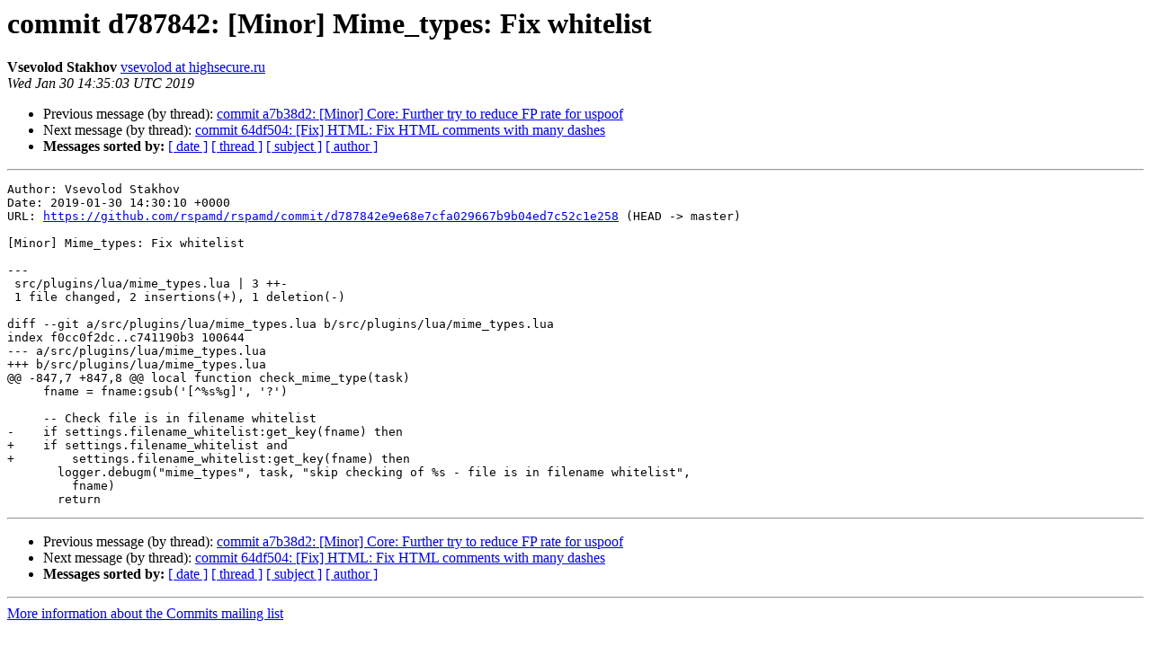

--- FILE ---
content_type: text/html
request_url: https://lists.rspamd.com/pipermail/commits/2019-January/000315.html
body_size: 1421
content:
<!DOCTYPE HTML PUBLIC "-//W3C//DTD HTML 4.01 Transitional//EN">
<HTML>
 <HEAD>
   <TITLE> commit d787842: [Minor] Mime_types: Fix whitelist
   </TITLE>
   <LINK REL="Index" HREF="index.html" >
   <LINK REL="made" HREF="mailto:commits%40lists.rspamd.com?Subject=Re%3A%20commit%20d787842%3A%20%5BMinor%5D%20Mime_types%3A%20Fix%20whitelist&In-Reply-To=%3C20190130143503.AF40012844%40lists.rspamd.com%3E">
   <META NAME="robots" CONTENT="index,nofollow">
   <style type="text/css">
       pre {
           white-space: pre-wrap;       /* css-2.1, curent FF, Opera, Safari */
           }
   </style>
   <META http-equiv="Content-Type" content="text/html; charset=us-ascii">
   <LINK REL="Previous"  HREF="000314.html">
   <LINK REL="Next"  HREF="000316.html">
 </HEAD>
 <BODY BGCOLOR="#ffffff">
   <H1>commit d787842: [Minor] Mime_types: Fix whitelist</H1>
    <B>Vsevolod Stakhov</B> 
    <A HREF="mailto:commits%40lists.rspamd.com?Subject=Re%3A%20commit%20d787842%3A%20%5BMinor%5D%20Mime_types%3A%20Fix%20whitelist&In-Reply-To=%3C20190130143503.AF40012844%40lists.rspamd.com%3E"
       TITLE="commit d787842: [Minor] Mime_types: Fix whitelist">vsevolod at highsecure.ru
       </A><BR>
    <I>Wed Jan 30 14:35:03 UTC 2019</I>
    <P><UL>
        <LI>Previous message (by thread): <A HREF="000314.html">commit a7b38d2: [Minor] Core: Further try to reduce FP rate for uspoof
</A></li>
        <LI>Next message (by thread): <A HREF="000316.html">commit 64df504: [Fix] HTML: Fix HTML comments with many dashes
</A></li>
         <LI> <B>Messages sorted by:</B> 
              <a href="date.html#315">[ date ]</a>
              <a href="thread.html#315">[ thread ]</a>
              <a href="subject.html#315">[ subject ]</a>
              <a href="author.html#315">[ author ]</a>
         </LI>
       </UL>
    <HR>  
<!--beginarticle-->
<PRE>Author: Vsevolod Stakhov
Date: 2019-01-30 14:30:10 +0000
URL: <A HREF="https://github.com/rspamd/rspamd/commit/d787842e9e68e7cfa029667b9b04ed7c52c1e258">https://github.com/rspamd/rspamd/commit/d787842e9e68e7cfa029667b9b04ed7c52c1e258</A> (HEAD -&gt; master)

[Minor] Mime_types: Fix whitelist

---
 src/plugins/lua/mime_types.lua | 3 ++-
 1 file changed, 2 insertions(+), 1 deletion(-)

diff --git a/src/plugins/lua/mime_types.lua b/src/plugins/lua/mime_types.lua
index f0cc0f2dc..c741190b3 100644
--- a/src/plugins/lua/mime_types.lua
+++ b/src/plugins/lua/mime_types.lua
@@ -847,7 +847,8 @@ local function check_mime_type(task)
     fname = fname:gsub('[^%s%g]', '?')
 
     -- Check file is in filename whitelist
-    if settings.filename_whitelist:get_key(fname) then
+    if settings.filename_whitelist and
+        settings.filename_whitelist:get_key(fname) then
       logger.debugm(&quot;mime_types&quot;, task, &quot;skip checking of %s - file is in filename whitelist&quot;,
         fname)
       return
</PRE>


<!--endarticle-->
    <HR>
    <P><UL>
        <!--threads-->
	<LI>Previous message (by thread): <A HREF="000314.html">commit a7b38d2: [Minor] Core: Further try to reduce FP rate for uspoof
</A></li>
	<LI>Next message (by thread): <A HREF="000316.html">commit 64df504: [Fix] HTML: Fix HTML comments with many dashes
</A></li>
         <LI> <B>Messages sorted by:</B> 
              <a href="date.html#315">[ date ]</a>
              <a href="thread.html#315">[ thread ]</a>
              <a href="subject.html#315">[ subject ]</a>
              <a href="author.html#315">[ author ]</a>
         </LI>
       </UL>

<hr>
<a href="https://lists.rspamd.com/mailman/listinfo/commits">More information about the Commits
mailing list</a><br>
</body></html>
